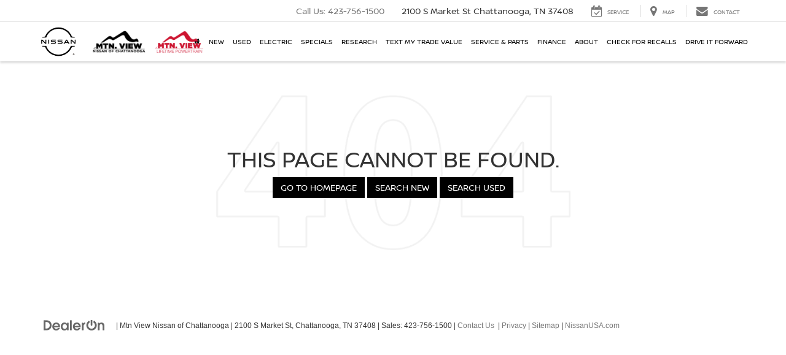

--- FILE ---
content_type: text/javascript
request_url: https://www.mtnviewnissan.com/resources/components/tagging/nissan/globalEvents.js?v=22.146.0+0.64748.f7674083162bec7e6c0dc01ed53184cfb4767046
body_size: 3648
content:
"use strict";
var NissanGlobalEvents = (function () {
    function NissanGlobalEvents() {
        var _this = this;
        this.dropdownElements = Array.from(document.querySelectorAll('.stat-dropdown'));
        this.tabElements = Array.from(document.querySelectorAll('a[data-toggle="tab"]'));
        this.filterElements = Array.from(document.querySelectorAll('input[name="offerFilter"]'));
        this.addSlickCarouselControlEvent();
        this.addHomePageCarouselControlEvent();
        this.addPopularModelsCarouselControlEvent();
        this.addModalOpenEvent();
        this.addCarouselControlEvent();
        this.addCarouselIndicatorEvent();
        this.trackTabClick();
        this.trackDropdownChange();
        this.trackOfferFilterClick();
        this.linkElements = document.getElementsByTagName('a');
        this.addlinkClickEvents();
        this.mobileLeadDriverTagging();
        var shiftTracker = window.TrackFormSubmission;
        if (shiftTracker) {
            window.TrackFormSubmission = function () {
                shiftTracker === null || shiftTracker === void 0 ? void 0 : shiftTracker.apply(_this, arguments);
                _this.TrackFormSubmission.apply(_this, arguments);
            };
        }
        else {
            window.TrackFormSubmission = this.TrackFormSubmission.bind(this);
        }
    }
    NissanGlobalEvents.prototype.TrackFormSubmission = function (leadId, leadSource, displayName, form) {
        this.formData = {
            formName: displayName !== null && displayName !== void 0 ? displayName : '',
            formType: 'other',
            formCategory: 'lead',
            formEvent: 't3TrackLeadFormSuccess',
            formLeadId: leadId !== null && leadId !== void 0 ? leadId : 0
        };
        leadSource = parseInt(leadSource);
        this.formData.formName = displayName;
        this.form = form;
        window.getFormInformation(leadSource, this.formData);
        if (this.formData.formCategory !== 'handraiser' && this.form) {
            this.formData.vehicleModel = this.form.dataset.dotaggingItemModel;
            this.formData.vehicleYear = this.form.dataset.dotaggingItemYear;
            this.formData.vehicleVersion = this.form.dataset.dotaggingItemVariant;
            this.formData.vehiclePrice = this.form.dataset.dotaggingItemPrice;
        }
        var dataObject = {
            'event': "nissan-t3-tagging-".concat(this.formData.formEvent.replace('t3', '')),
            'nissan-t3-tagging': this.formData
        };
        window.dataLayer.push(dataObject);
        if (typeof window._satellite !== 'undefined')
            typeof window._satellite.track(this.formData.formEvent, this.formData);
    };
    NissanGlobalEvents.prototype.addSlickCarouselControlEvent = function () {
        var _this = this;
        var counter = 0;
        var checkContainer = function () {
            var containers = document.querySelectorAll('.slick-slider');
            if (containers.length > 0) {
                containers.forEach(function (container) {
                    var carouselArrows = Array.from(container.children).filter(function (child) { return child.classList.contains('slick-arrow'); });
                    for (var i_1 = 0; i_1 < carouselArrows.length; i_1++) {
                        carouselArrows[i_1].addEventListener('click', function (el) {
                            var targetEl = el.currentTarget;
                            var direction = targetEl.classList.contains('slick-next') ? 'next' : 'prev';
                            var eventObject = {
                                interactionLabel: direction + ' slide',
                                interactionValue: _this.getSlickSlidePosition(container),
                            };
                            var dataObject = {
                                event: 'nissan-t3-tagging-TrackCarousel',
                                'nissan-t3-tagging': { eventObject: eventObject },
                            };
                            window.dataLayer.push(dataObject);
                            if (typeof window._satellite !== 'undefined')
                                window._satellite.track('t3TrackCarousel', eventObject);
                        });
                    }
                });
            }
            else if (counter < 3) {
                counter++;
                setTimeout(checkContainer, 1000);
            }
        };
        checkContainer();
    };
    NissanGlobalEvents.prototype.getSlickSlidePosition = function (container) {
        var slides = Array.from(container.querySelector('.slick-track').children);
        var activeSlides = slides.filter(function (slide) { return slide.getAttribute('aria-hidden') === 'false'; });
        var totalSlides = slides.length.toString();
        var activeCount;
        if (activeSlides.length > 1) {
            activeCount = "".concat(activeSlides[0].dataset.slickIndex, "-").concat(activeSlides[activeSlides.length - 1].dataset.slickIndex);
        }
        else {
            return "".concat(activeSlides[0].dataset.slickIndex);
        }
        return "".concat(activeCount, "/").concat(totalSlides);
    };
    NissanGlobalEvents.prototype.addHomePageCarouselControlEvent = function () {
        var _this = this;
        var counter = 0;
        var checkContainer = function () {
            var containers = document.querySelectorAll('.stat-arrow-prev, .stat-arrow-next');
            if (containers.length > 0) {
                containers.forEach(function (container) {
                    container.addEventListener('click', function (el) {
                        var targetEl = el.currentTarget;
                        var direction = targetEl.classList.contains('stat-arrow-next') ? 'next' : 'prev';
                        var eventObject = {
                            interactionLabel: direction + ' slide',
                            interactionValue: _this.getHomePageSlidePosition(),
                        };
                        var dataObject = {
                            event: 'nissan-t3-tagging-TrackCarousel',
                            'nissan-t3-tagging': { eventObject: eventObject },
                        };
                        window.dataLayer.push(dataObject);
                        if (typeof window._satellite !== 'undefined')
                            window._satellite.track('t3TrackCarousel', eventObject);
                    });
                });
            }
            else if (counter < 3) {
                counter++;
                setTimeout(checkContainer, 1000);
            }
        };
        checkContainer();
    };
    NissanGlobalEvents.prototype.getHomePageSlidePosition = function () {
        var parent = document.querySelector('.carousel-inner');
        if (!parent) {
            return 'Slide position not found';
        }
        var children = parent.children;
        var activeIndex = Array.from(children).findIndex(function (child) { return child.classList.contains('active'); }) + 1;
        return "".concat(activeIndex, "/").concat(children.length);
    };
    NissanGlobalEvents.prototype.addPopularModelsCarouselControlEvent = function () {
        var _this = this;
        var counter = 0;
        var checkContainer = function () {
            var containers = document.querySelectorAll('.aag-model-bar');
            if (containers && containers.length > 0) {
                containers.forEach(function (container) {
                    var carouselArrows = Array.from(container.children).filter(function (child) { return child.classList.contains('aag-model-bar-control-left') || child.classList.contains('aag-model-bar-control-right'); });
                    for (var i_2 = 0; i_2 < carouselArrows.length; i_2++) {
                        carouselArrows[i_2].addEventListener('click', function (el) {
                            var targetEl = el.currentTarget;
                            var direction = targetEl.classList.contains('aag-model-bar-control-right') ? 'next' : 'prev';
                            var eventObject = {
                                interactionLabel: direction + ' slide',
                                interactionValue: _this.getPopularModelsSlidePosition(container, direction),
                            };
                            var dataObject = {
                                event: 'nissan-t3-tagging-TrackCarousel',
                                'nissan-t3-tagging': { eventObject: eventObject },
                            };
                            window.dataLayer.push(dataObject);
                            if (typeof window._satellite !== 'undefined')
                                window._satellite.track('t3TrackCarousel', eventObject);
                        });
                    }
                });
            }
            else if (counter < 5) {
                counter++;
                setTimeout(checkContainer, 1000);
            }
        };
        checkContainer();
    };
    NissanGlobalEvents.prototype.getPopularModelsSlidePosition = function (container, direction) {
        var slides = Array.from(container.querySelector('.aag-model-bar-slider').children);
        var position = direction === 'next' ? '2' : '1';
        var totalSlides = slides.length.toString();
        return "".concat(position, "/").concat(totalSlides);
    };
    NissanGlobalEvents.prototype.addlinkClickEvents = function () {
        for (var i = 0; i < this.linkElements.length; i++) {
            if (this.linkElements[i].classList.contains('callNowClass') || this.linkElements[i].classList.contains('callNowClass3') || this.linkElements[i].classList.contains('callNowClass3') ||
                this.linkElements[i].classList.contains('callNowClass4') || this.linkElements[i].classList.contains('callNowClass5') || this.linkElements[i].classList.contains('callNowClass6') ||
                this.linkElements[i].classList.contains('callNowClass7') || this.linkElements[i].classList.contains('callNowClass8')) {
                this.linkElements[i].addEventListener('click', this.callNowTagging.bind(this));
            }
            else if (this.linkElements[i].hasAttribute('data-slide')) {
                this.linkElements[i].addEventListener('click', this.carouselTagging.bind(this));
            }
            else if (this.linkElements[i].hasAttribute('data-toggle') && this.linkElements[i].getAttribute('data-toggle') == "collapse") {
                this.linkElements[i].addEventListener('click', this.accordionTagging.bind(this));
            }
            else if (((this.linkElements[i].href && this.linkElements[i].pathname !== window.location.pathname && (this.linkElements[i].dataset && this.linkElements[i].dataset.toggle != "modal"))
                || (this.linkElements[i].classList.contains('btn-cta') && this.linkElements[i].id != 'primaryButtonPageModalButton')) && this.linkElements[i].role !== "tab") {
                this.linkElements[i].addEventListener('click', this.linkClickTagging.bind(this));
            }
        }
    };
    NissanGlobalEvents.prototype.mobileLeadDriverTagging = function () {
        var _this = this;
        var counter = 0;
        var checkButton = function () {
            var button = document.querySelector('#offerBarButton');
            if (button) {
                button.addEventListener('click', function (el) {
                    var target = el.currentTarget;
                    var label = _this.getLinkText(target);
                    var value = _this.getAccordionValue(target);
                    var eventObject = {
                        'interactionLabel': label,
                        'interactionValue': value
                    };
                    var dataObject = {
                        'event': 'nissan-t3-tagging-TrackAccordion',
                        'nissan-t3-tagging': { eventObject: eventObject }
                    };
                    window.dataLayer.push(dataObject);
                    if (typeof window._satellite !== 'undefined')
                        window._satellite.track('t3TrackAccordion', eventObject);
                });
            }
            else if (counter < 3) {
                counter++;
                setTimeout(checkButton, 1000);
            }
        };
        checkButton();
    };
    NissanGlobalEvents.prototype.callNowTagging = function (el) {
        el = el.currentTarget;
        var eventObject = {
            'clickToCallDepartment': this.getClickToCallDepartment(el),
            'clickToCallPhone': this.getClickToCallPhone(el)
        };
        var dataObject = {
            'event': 'nissan-t3-tagging-TrackClickToCall',
            'nissan-t3-tagging': { eventObject: eventObject }
        };
        window.dataLayer.push(dataObject);
        if (typeof window._satellite !== 'undefined')
            window._satellite.track('t3TrackClickToCall', eventObject);
    };
    NissanGlobalEvents.prototype.carouselTagging = function (el) {
        el = el.currentTarget;
        var eventObject = {
            'interactionLabel': el.getAttribute('data-slide') + " slide",
            'interactionValue': this.getCurrentElementCountPosition(el)
        };
        var dataObject = {
            'event': 'nissan-t3-tagging-TrackCarousel',
            'nissan-t3-tagging': { eventObject: eventObject }
        };
        window.dataLayer.push(dataObject);
        if (typeof window._satellite !== 'undefined')
            window._satellite.track('t3TrackCarousel', eventObject);
    };
    NissanGlobalEvents.prototype.accordionTagging = function (el) {
        el = el.currentTarget;
        var label = this.isVlpPageType() ? this.getVlpPageTypeAccordionGroup(el) : this.getLinkText(el);
        var value = this.isVlpPageType() ? this.getVlpPageTypeAccordionItemText(el) : this.getAccordionValue(el);
        var eventObject = {
            'interactionLabel': label,
            'interactionValue': value
        };
        var dataObject = {
            'event': 'nissan-t3-tagging-TrackAccordion',
            'nissan-t3-tagging': { eventObject: eventObject }
        };
        window.dataLayer.push(dataObject);
        if (typeof window._satellite !== 'undefined')
            window._satellite.track('t3TrackAccordion', eventObject);
    };
    NissanGlobalEvents.prototype.getVlpPageTypeAccordionGroup = function (el) {
        return $(el).closest(".row").find('h3:first-child').text().toLowerCase();
    };
    NissanGlobalEvents.prototype.getVlpPageTypeAccordionItemText = function (el) {
        var anchor;
        if ($(el).is("a")) {
            anchor = $(el);
        }
        else {
            anchor = $(el).find('a:first-child');
        }
        return anchor.text();
    };
    NissanGlobalEvents.prototype.linkClickTagging = function (el) {
        el = el.currentTarget;
        var linkText = this.getLinkText(el);
        var eventObject = {
            'linkText': linkText,
            'linkUrl': el.href
        };
        var dataObject = {
            'event': 'nissan-t3-tagging-TrackLinkClick',
            'nissan-t3-tagging': { eventObject: eventObject }
        };
        window.dataLayer.push(dataObject);
        if (typeof window._satellite !== 'undefined')
            window._satellite.track('t3TrackLinkClick', eventObject);
    };
    NissanGlobalEvents.prototype.addModalOpenEvent = function () {
        $('.modal').on('shown.bs.modal', function () {
            var eventObject = {
                interactionLabel: 'quick view',
                interactionValue: 'modal',
            };
            var dataObject = {
                event: 'nissan-t3-tagging-TrackModalOpen',
                'nissan-t3-tagging': { eventObject: eventObject },
            };
            window.dataLayer.push(dataObject);
            if (typeof window._satellite !== 'undefined')
                window._satellite.track('t3TrackModalOpen', eventObject);
        });
    };
    NissanGlobalEvents.prototype.addCarouselControlEvent = function () {
        var _this = this;
        var carouselArrows = document.getElementsByClassName('carousel__control');
        for (var i_3 = 0; i_3 < carouselArrows.length; i_3++) {
            if (carouselArrows[i_3].classList.contains('carousel__control--next') || carouselArrows[i_3].classList.contains('carousel__control--prev')) {
                carouselArrows[i_3].addEventListener('click', function (el) {
                    var targetEl = el.currentTarget;
                    var direction = targetEl.classList.contains('carousel__control--next') ? 'next' : 'prev';
                    var eventObject = {
                        interactionLabel: direction + ' slide',
                        interactionValue: _this.getCurrentElementCountPosition(targetEl),
                    };
                    var dataObject = {
                        event: 'nissan-t3-tagging-TrackCarousel',
                        'nissan-t3-tagging': { eventObject: eventObject },
                    };
                    window.dataLayer.push(dataObject);
                    if (typeof window._satellite !== 'undefined')
                        window._satellite.track('t3TrackCarousel', eventObject);
                });
            }
        }
    };
    NissanGlobalEvents.prototype.addCarouselIndicatorEvent = function () {
        var carouselIconGroups = document.getElementsByClassName('carousel-indicators');
        for (var i_4 = 0; i_4 < carouselIconGroups.length; i_4++) {
            var carouselQuickIcons = carouselIconGroups[i_4].children;
            for (var j = 0; j < carouselQuickIcons.length; j++) {
                carouselQuickIcons[j].addEventListener('click', function (el) {
                    var targetEl = el.currentTarget;
                    var parent = targetEl.parentElement;
                    var position = Array.prototype.indexOf.call(parent.children, targetEl) + 1;
                    var totalElements = parent.childElementCount;
                    var eventObject = {
                        interactionLabel: 'jump to slide ' + position,
                        interactionValue: position + '/' + totalElements,
                    };
                    var dataObject = {
                        event: 'nissan-t3-tagging-TrackCarousel',
                        'nissan-t3-tagging': { eventObject: eventObject },
                    };
                    window.dataLayer.push(dataObject);
                    if (typeof window._satellite !== 'undefined')
                        window._satellite.track('t3TrackCarousel', eventObject);
                });
            }
        }
    };
    NissanGlobalEvents.prototype.trackDropdownChange = function () {
        this.dropdownElements.forEach(function (el) {
            el.addEventListener('change', function (el) {
                var dropdownFilterObject = {
                    searchFilterLabel: el.target.dataset.loc,
                    searchFilterValue: el.target.options[el.target.selectedIndex].text
                };
                window.dataLayer.push({
                    event: 'nissan-t3-tagging-TrackDropDown',
                    'nissan-t3-tagging': dropdownFilterObject
                });
                if (typeof window._satellite !== 'undefined') {
                    window._satellite.track('t3TrackDropDown', dropdownFilterObject);
                }
            });
        });
    };
    NissanGlobalEvents.prototype.trackTabClick = function () {
        var isVlpPageType = this.isVlpPageType();
        this.tabElements.forEach(function (element) {
            element.addEventListener('click', function (el) {
                if (el.target.classList.contains('vehicleDetailTabHeadings') || el.target.classList.contains('feature-tabs__label')) {
                    return;
                }
                var interactionLabel = el.target.dataset && el.target.dataset.loc ? el.target.dataset.loc : '';
                var link = el.target.href;
                if (!interactionLabel) {
                    if (link.indexOf('#h_search') > -1) {
                        interactionLabel = 'search inventory';
                    }
                    if (link.indexOf('#dept_') > -1) {
                        interactionLabel = 'department filter';
                    }
                }
                if (isVlpPageType) {
                    if ($(el.currentTarget).hasClass('nav-link')) {
                        interactionLabel = el.currentTarget.closest(".trimSection").querySelectorAll("li")[0].textContent.toLowerCase().replace(":", "");
                    }
                    else {
                        interactionLabel = $(el.currentTarget).closest(".row").find('h3:first-child').text().toLowerCase();
                    }
                }
                var tabObject = {
                    interactionLabel: interactionLabel,
                    interactionValue: el.target.text
                };
                window.dataLayer.push({
                    event: 'nissan-t3-tagging-TrackToggle',
                    'nissan-t3-tagging': tabObject
                });
                if (typeof window._satellite !== 'undefined') {
                    window._satellite.track('t3TrackToggle', tabObject);
                }
            });
        });
    };
    NissanGlobalEvents.prototype.trackOfferFilterClick = function () {
        this.filterElements.forEach(function (element) {
            element.parentElement.addEventListener('click', function (el) {
                var tabObject = {
                    interactionLabel: 'filter offers',
                    interactionValue: el.target.children[0].value
                };
                window.dataLayer.push({
                    event: 'nissan-t3-tagging-TrackToggle',
                    'nissan-t3-tagging': tabObject
                });
                if (typeof window._satellite !== 'undefined') {
                    window._satellite.track('t3TrackToggle', tabObject);
                }
            });
        });
    };
    NissanGlobalEvents.prototype.isVlpPageType = function () {
        for (var _i = 0, _a = window.dataLayer; _i < _a.length; _i++) {
            var dl = _a[_i];
            if (dl['event'] == 'nissan-t3-tagging-TrackPageLoad') {
                return dl['nissan-t3-tagging']['pageHier2'] == 'VLP';
            }
        }
        return false;
    };
    NissanGlobalEvents.prototype.getLinkText = function (el) {
        var parentText = "";
        var linkText = el.innerText;
        if (linkText !== "" && el.hasAttribute("role") && el.getAttribute("role") === 'menuitem') {
            var ancestor = el.parentElement.parentElement.parentElement;
            if (ancestor.localName === "li") {
                parentText = ancestor.innerText.split("\n")[0];
                linkText = parentText + "|" + linkText;
            }
        }
        if (el.children.length > 0 && el.children[0].localName == "img") {
            linkText = el.children[0].alt;
        }
        if (linkText === "" && el.pathname === "/") {
            linkText = el.children[0].localName === "img" ? "logo" : "home";
        }
        return linkText;
    };
    NissanGlobalEvents.prototype.getAccordionValue = function (el) {
        if (el.dataset.loc && el.dataset.loc.indexOf("available inventory:") > -1) {
            var gallery = document.getElementsByClassName("srpVehicleGallery");
            if (gallery.length > 0) {
                el = gallery[0];
                if (el.getAttribute('aria-expanded') === "true") {
                    return "expand";
                }
                else {
                    return "collapse";
                }
            }
        }
        if (!el.getAttribute('aria-expanded') || el.getAttribute('aria-expanded') === "false") {
            return "expand";
        }
        else {
            return "collapse";
        }
    };
    NissanGlobalEvents.prototype.getClickToCallDepartment = function (el) {
        var department = "";
        if (el.id == 'clickToCallHeaderEvent') {
            department = el.getElementsByTagName('font')[0].innerText;
        }
        else {
            department = el.parentElement.getElementsByTagName('strong')[0].innerText;
        }
        if (department) {
            department = department.toLowerCase().replace(/:$/g, '');
        }
        return department;
    };
    NissanGlobalEvents.prototype.getClickToCallPhone = function (el) {
        var phone = el.innerText;
        if (el.id == 'clickToCallHeaderEvent') {
            phone = el.getElementsByTagName('span')[0].innerText;
        }
        return phone;
    };
    NissanGlobalEvents.prototype.getCurrentElementCountPosition = function (el) {
        var currentElem = 0;
        var totalElem = 0;
        if (el.classList.contains('carousel__control')) {
            var carouselParent = el.parentElement.parentElement.getElementsByClassName('carousel__inner')[0];
            totalElem = carouselParent.childElementCount;
            var activeItem = carouselParent.getElementsByClassName('active')[0];
            if (activeItem) {
                var currentPosition = activeItem.getAttribute('data-index');
                currentElem = parseInt(currentPosition) + (el.classList.contains('carousel__control--next') ? 2 : 0);
            }
        }
        else if (el.hasAttribute('data-slide')) {
            var carouselParent = el.parentElement.getElementsByClassName("carousel-inner")[0];
            totalElem = carouselParent.childElementCount;
            for (var i = 0; i < totalElem; i++) {
                if (carouselParent.children[i].classList.contains('active')) {
                    currentElem = el.getAttribute('data-slide') === 'next' ? i + 2 : i;
                    if (currentElem === 0) {
                        currentElem = totalElem;
                    }
                    else if (currentElem > totalElem) {
                        currentElem = 1;
                    }
                    break;
                }
            }
        }
        return currentElem + "/" + totalElem;
    };
    return NissanGlobalEvents;
}());
document.addEventListener('DOMContentLoaded', function () {
    new NissanGlobalEvents();
});


--- FILE ---
content_type: text/javascript
request_url: https://tagging.shiftdigitalapps.io/id/3pc?cb=window[%27_SDA%27][%27_cbo50zuu%27]
body_size: -44
content:
window['_SDA']['_cbo50zuu']('X');